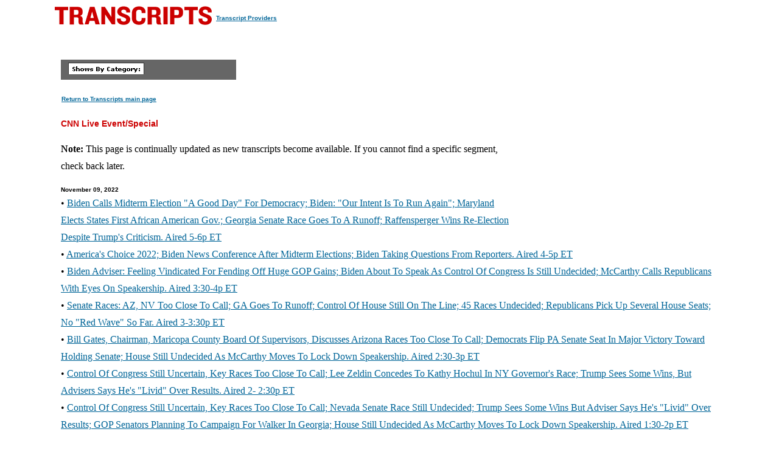

--- FILE ---
content_type: text/html
request_url: https://transcripts.cnn.com/show/se?start_fileid=se_2022-11-09_23
body_size: 9688
content:
<!DOCTYPE html>
<html lang="en">
<head>
<meta http-equiv="content-type" content="text/html; charset=iso-8859-1"/>
<title>CNN.com - Transcripts</title>

<link rel="stylesheet" href="/assets/story.css" type="text/css">

<style type="text/css">
<!--
.cnnTransHeaders,
.cnnTransDate
{ font-family: verdana, arial, sans-serif; }

.cnnTransCal,
.cnnTransHead,
.cnnTransStoryHead,
.cnnTransSubHead
{ font-family: arial, helvetica, sans-serif; }

.cnnTransHeaders,
.cnnTransDate,
.cnnTransProv
{ font-size: 10px; }

.cnnTransSubHead
{ font-size: 12px; }

.cnnTransHead
{ font-size: 14px; }

.cnnTransStoryHead
{ font-size: 16px; }

.cnnTransHeaders,
.cnnTransDate,
.cnnTransHead,
.cnnTransStoryHead,
.cnnTransSubHead,
.cnnTransProv
{ font-weight: bold; }

.cnnTransHeaders,
.cnnTransSubHead,
.cnnTransDate
{ color: #000000; }

.cnnTransHead,
.cnnTransStoryHead
{ color: #CC0000; }

.cnnTransHeaders,
.cnnTransCal
{ padding: 6px; }

.cnnTransProv
{font-family: verdana, helvetica, sans-serif; padding:1px;}

#cnnContainer {
	font-size: 16px;
	line-height: 1.75;
	margin: 10px auto 0;
	max-width: 1100px;
}

.breaking-news-showing #cnnContainer {
	margin-top: 20px;
}

#cnnContainer a {
	color: #006598;
}

#cnnContainer a:hover {
	color: #C00;
}
//-->
</style>

<script language="JavaScript1.1" src="/assets/main.js" type="text/javascript"></script>

<script>
	var cnnSiteWideCurrDate = new Date(2013, 1, 12);
</script>
</head>

<body id="contentArea" onload="cnnHandleCSIs()">
<script>window.CNNSTATICSECTION = '';</script>
<div class="cnn-js-chrome-wrapper">
    <div class="cnn-js-navigation" data-type="nav"></div>
</div>
<script>var CNNENV = "//www.cnn.com";</script>
<script src="//z.cdn.turner.com/cnn/.element/ssi/www/misc/4.0/static/js/static-chrome-companion.min.js?v23"></script>

<div id="cnnContainer">
	<div id="cnnContentContainer">
		<!-- breaking news banner -->
		<!--include virtual="/editionssi/breaking_news/2.0/bannerCSI.html"-->
		<div id="cnnMainContent">
			<div id="cnnReskin">
				<div class="cnnWCBox">
					<div class="cnnBoxHeader"><div></div></div>
					<div class="cnnBoxContent">
						<div id="cnnPageTitle">
							<!-- Header -->
							<table cellpadding="0" cellspacing="0" border="0">
								<tr valign="bottom">
									<td width="264">
										<a href="/"><img src="/assets/header.transcripts.gif" alt="TRANSCRIPTS" width="259" height="32" hspace="0" vspace="0" border="0" align="left"/></a>
									</td>
									<td width="370" align="left">
										<span style="font-family: verdana, helvetica, sans-serif; font-size:10px; font-weight:bold; padding:1px;"><a href="/providers" target="providers">Transcript Providers</a></span>
									</td>
								</tr>
							</table>
							<!-- /Header -->
						</div>
						<div class="clear"><img src="/assets/1.gif" width="1" height="5" border="0" alt=""/></div>
						<!-- Content -->

						<!-- table width="770" cellpadding="0" cellspacing="0" border="0" id="cnnArticleWireFrame" -->
						<table cellpadding="0" cellspacing="0" border="0" id="cnnArticleWireFrame">
							<tr><td colspan="2" bgcolor="#ffffff"><img src="/assets/1.gif" width="634" height="1" hspace="0" vspace="0" alt="" border="0"/></td></tr>
							<tr valign="top">
								<td><a name="ContentArea"></a><div style="padding-left:10px;">
									<table width="346" height="280" cellpadding="0" cellspacing="0" border="0" align="right">
										<tr valign="top">
											<td><img src="/assets/1.gif" width="10" height="280" hspace="0" vspace="0" alt="" border="0"></td>
											<td width="336" align="right"><!-- ADSPACE: transcripts/rgt.336x280 -->

<div id="ad-803645" align="center" style="padding: 0; margin: 0; border: 0;"></div>
<br clear="all"/>
											</td>
										</tr>
									</table>

<table width="288" cellpadding="0" cellspacing="0" border="0" bgcolor="#666666">
	<tr valign="bottom">
		<td><img src="/assets/1.gif" width="6" height="24" hspace="0" vspace="0" alt="" border="0"></td>
		<td><img src="/assets/shows_by_cat_white_header.gif" width="125" height="19" hspace="0" vspace="0" alt="" border="0"></td>
		<td align="left">&nbsp;</td>
	</tr>
</table>

<p><a href="/" class="cnnTransProv">Return to Transcripts main page</a></p>


<p class="cnnTransHead">CNN Live Event/Special</p>
<p class="cnnBodyText"><b>Note:</b> This page is continually updated as new transcripts become available. If you cannot find a specific segment, check back later.</p>


<div class="cnnTransDate">November 09, 2022</div>
<div class="cnnSectBulletItems">

&#149;&nbsp;<a href="/show/se/date/2022-11-09/segment/22">Biden Calls Midterm Election "A Good Day" For Democracy; Biden: "Our Intent Is To Run Again"; Maryland Elects States First African American Gov.; Georgia Senate Race Goes To A Runoff; Raffensperger Wins Re-Election Despite Trump's Criticism. Aired 5-6p ET</a><br>

&#149;&nbsp;<a href="/show/se/date/2022-11-09/segment/21">America's Choice 2022; Biden News Conference After Midterm Elections; Biden Taking Questions From Reporters. Aired 4-5p ET</a><br>

&#149;&nbsp;<a href="/show/se/date/2022-11-09/segment/20">Biden Adviser: Feeling Vindicated For Fending Off Huge GOP Gains; Biden About To Speak As Control Of Congress Is Still Undecided; McCarthy Calls Republicans With Eyes On Speakership. Aired 3:30-4p ET</a><br>

&#149;&nbsp;<a href="/show/se/date/2022-11-09/segment/19">Senate Races: AZ, NV Too Close To Call; GA Goes To Runoff; Control Of House Still On The Line; 45 Races Undecided; Republicans Pick Up Several House Seats; No "Red Wave" So Far. Aired 3-3:30p ET</a><br>

&#149;&nbsp;<a href="/show/se/date/2022-11-09/segment/18">Bill Gates, Chairman, Maricopa County Board Of Supervisors, Discusses Arizona Races Too Close To Call; Democrats Flip PA Senate Seat In Major Victory Toward Holding Senate; House Still Undecided As McCarthy Moves To Lock Down Speakership. Aired 2:30-3p ET</a><br>

&#149;&nbsp;<a href="/show/se/date/2022-11-09/segment/17">Control Of Congress Still Uncertain, Key Races Too Close To Call; Lee Zeldin Concedes To Kathy Hochul In NY Governor's Race; Trump Sees Some Wins, But Advisers Says He's "Livid" Over Results. Aired 2- 2:30p ET</a><br>

&#149;&nbsp;<a href="/show/se/date/2022-11-09/segment/16">Control Of Congress Still Uncertain, Key Races Too Close To Call;  Nevada Senate Race Still Undecided; Trump Sees Some Wins But Adviser Says He's "Livid" Over Results; GOP Senators Planning To Campaign For Walker In Georgia; House Still Undecided As McCarthy Moves To Lock Down Speakership. Aired 1:30-2p ET</a><br>

&#149;&nbsp;<a href="/show/se/date/2022-11-09/segment/15">Control of Congress Still Uncertain, Key Races Too Close to Call; White House Says, President Biden to Hold News Conference at 4:00 P.M. ET; Georgia Senate Race Goes to a Runoff. Aired 1-1:30p ET</a><br>

&#149;&nbsp;<a href="/show/se/date/2022-11-09/segment/14">Georgia Senate Race Goes To A Runoff; Dems Flip PA Senate Seat In Major Victory Toward Holding Senate; DeSantis First Republican To Win Miami-Dade In 2 Decades. Aired 12:30-1p ET</a><br>

&#149;&nbsp;<a href="/show/se/date/2022-11-09/segment/13">Control of Congress still Uncertain, Key Races too Close to call; Maricopa County: More than 400,000 Votes Left to Count; Key Senate Races in GA, AZ, NV still too soon to call; GA Senate Race too early to call, Campaigns prep for Runoff; Georgia Senate Race goes to a Runoff. Aired 12-12:30p ET</a><br>

&#149;&nbsp;<a href="/show/se/date/2022-11-09/segment/12">Control Of House, Senate Hangs In Balance; Biden Adviser Describes Post-Election Mood As Vindicated. Aired 11:30a-12p ET</a><br>

&#149;&nbsp;<a href="/show/se/date/2022-11-09/segment/11">Undecided Races Will Decide Control of Senate; Arizona Still Too Close to Call; Final Midterms Results May Be Days to Weeks Away; New York's Sean Patrick Maloney Concedes to GOP Challenger; GOP Election Deniers Lose Key Gubernatorial Races. Aired 11-11:30a ET</a><br>

&#149;&nbsp;<a href="/show/se/date/2022-11-09/segment/10">Trump-Backed Republican J.D. Vance Wins Ohio Senate Race; Kari Lake Raises Doubts About Election Results in Arizona; Control of House Up for Grabs as Key Races Too Close to Call. Aired 10:30-11a ET</a><br>

&#149;&nbsp;<a href="/show/se/date/2022-11-09/segment/09">Control of House, Senate Hangs in the Balance; Undecided Georgia, Nevada, Wisconsin, Arizona Races Will Decide Control of Senate; Georgia Senate Candidates Gearing Up for Possible Runoff. Aired 10-10:30a ET</a><br>

&#149;&nbsp;<a href="/show/se/date/2022-11-09/segment/08">Democrats Pick up Pennsylvania Senate Seat; People's Motivation Behind Voting; DeSantis Scores Big Re-Election Win; Biden Advisers Describe Mood as Vindicated; Aired 9:30-10a ET</a><br>

&#149;&nbsp;<a href="/show/se/date/2022-11-09/segment/07">Close Senate Race in Nevada; Close Races in Arizona; Georgia Race Could Head to Runoff; Close Wisconsin Senate Race; Map of the Senate Races; Arizona and Georgia Still Counting Votes; House Majority Still Undecided. Aired 9-9:30a ET</a><br>

&#149;&nbsp;<a href="/show/se/date/2022-11-09/segment/06">House, Senate Control Still Hang in the Balance; More Votes Drop in AZ, GA, NV With Senate Races Undecided; Dems Pick Up Senate Seat with Fetterman Win in Pennsylvania; Candidates Making History in the Midterm Elections. Aired 4:30-5a ET</a><br>

&#149;&nbsp;<a href="/show/se/date/2022-11-09/segment/05">House, Senate Control Still Hang in the Balance; CNN Projects Democrat Fetterman to Beat Oz, Flipping GOP Senate Seat; More Votes Drop in GA, WI, AZ, NV as Key Senate Races Undecided. Aired 4-4:30a ET</a><br>

&#149;&nbsp;<a href="/show/se/date/2022-11-09/segment/04">John Fetterman Wins Pennsylvania Race; Kari Lake Loses to Katie Hobbs; Georgia is a Sure Tossup State; Elissa Slotkin Won in Michigan; Ron DeSantis Had an Easy Win. Aired 3-4a ET</a><br>

&#149;&nbsp;<a href="/show/se/date/2022-11-09/segment/03">GOP's McCarthy Speaks As House Control Still Hangs In Balance; Key Georgia, Nevada, Wisconsin Senate Races Too Close To Call; House, Senate Control Still Hang In The Balance. Aired 2-3a ET</a><br>

&#149;&nbsp;<a href="/show/se/date/2022-11-09/segment/02">CNN Projects Dem Fetterman To Win PA, Flipping GOP Senate Seat; Coverage of 2022 Midterm Elections; Key Race Alert; Abortion Rights Initiatives to Win in Three States; GOP's McCarthy Speaks. Aired 1-2a ET</a><br>

&#149;&nbsp;<a href="/show/se/date/2022-11-09/segment/01">Too Early To Call Senate Races In Key States Arizona, Georgia, Nevada, Pennsylvania, Wisconsin. Rep. Kevin McCarthy Waiting To Address Crowd As Races Remain Too Close To Call. Aired 12-1a ET</a><br>

</div><br><br>

<div class="cnnTransDate">November 08, 2022</div>
<div class="cnnSectBulletItems">

&#149;&nbsp;<a href="/show/se/date/2022-11-08/segment/28">CNN Election Night In America: CNN Presents Results For Key Senate, House And State Races. Aired 11p-12a ET</a><br>

&#149;&nbsp;<a href="/show/se/date/2022-11-08/segment/27">Georgia Sees A Runoff Between Walker And Warnock; Election Denier Kari Lake Projected To Lose; Governor Ron DeSantis Win Big In Florida; Not A Good First Run For Lee Zeldin; Governor Gavin Newsom Remain In His Post. Aired 10-11p ET</a><br>

&#149;&nbsp;<a href="/show/se/date/2022-11-08/segment/26">CNN Projection: Incumbent Democratic Sen. Michael Bennet Will Win Reelection In Colorado; CNN Projects MA & MD Voters Make History With Choices For Governor; Maricopa County, AZ Official: 99 Percent Of Ballots Will Be Counted By Friday. Aired 9-10p ET</a><br>

&#149;&nbsp;<a href="/show/se/date/2022-11-08/segment/25">Minutes Away From Polls Closing In 15 States; Hundreds Of Voters Still In Line In Arizona; Minutes Away From Polls Closing In Wisconsin. Aired 8-9p ET</a><br>

&#149;&nbsp;<a href="/show/se/date/2022-11-08/segment/24">Election Night in America. Aired 7-8p ET</a><br>

&#149;&nbsp;<a href="/show/se/date/2022-11-08/segment/23">Election Night In America; First Polls Closing In Crucial Midterm Elections; 435 House Seats, 35 Senate Seats, 36 Governor Races At Stake Today; Minutes Away: Polls Close In Six States In Crucial Midterms. Aired 6-7p ET</a><br>

&#149;&nbsp;<a href="/show/se/date/2022-11-08/segment/22">Election Night In America; W.H. Makes Moves To Get Ahead Of Democratic Blame Game; CNN Ecit Poll: 39 Percent Dissatisfied With How Things Going In The U.S.; Election Night In America; Minutes Away: First Polls Close In Crucial Midterm Election; CNN Exit Poll: 16 Percent Voted In Support Of Trump, 28 Percent In Opposition. Aired 5- 6p ET</a><br>

&#149;&nbsp;<a href="/show/se/date/2022-11-08/segment/21">Election Night In America; Voters Heading To Polls In High- Stakes Midterm Elections; Election Night In America. Aired 4-5p ET</a><br>

&#149;&nbsp;<a href="/show/se/date/2022-11-08/segment/20">Election Officials Battle Misinformation Circulating Online; Hours Away From First Polls Closing In Midterms; Florida To DOJ: Federal Monitors Not Allowed In Polling Places. Aired 3:30-4p ET</a><br>

&#149;&nbsp;<a href="/show/se/date/2022-11-08/segment/19">Voters Head To Polls In High-Stakes Midterm Elections; New Yorkers Hit Polls Amid Unexpectedly Competitive Gov's Race; Election Officials Battle Misinformation Circulating Online. Aired 3-3:30p ET</a><br>

&#149;&nbsp;<a href="/show/se/date/2022-11-08/segment/18">Voting Underway In Nevada, Senate & Governor Races Are Tight; Republicans Eye Increasingly Competitive Senate Race In New Hampshire; Wisconsin Voters Head To Polls, Tensions High In Senate Race. Aired 2:30-3p ET</a><br>

&#149;&nbsp;<a href="/show/se/date/2022-11-08/segment/17">Polls Now Open In All 50 States, 45M Early Votes Already Cast; Voters In PA Cast Ballots Amid High-Stakes Senate Race; Nevada Results Could Take Longer Than Voters Expected. Aired 2-2:30p ET</a><br>

&#149;&nbsp;<a href="/show/se/date/2022-11-08/segment/16">Control Of Senate Could Come Down To Runoff In Georgia; Interview With Gabriel Sterling, Chief Operations Officer, Georgia Secretary Of State's Office; Biden Team Does Not See Path To Hold House, But Senate Possible; Lottery Officials Announce Numbers For Record Jackpot After Delay; Hurricane Warning Issued For Parts Of FL As Voters Hit Polls. Aired 1:30-2p ET</a><br>

&#149;&nbsp;<a href="/show/se/date/2022-11-08/segment/15">Polls Now Open In All 50 States; 45M Early Votes Already Cast; AZ Tabulation Issues Causes Stir; Official: No One Disenfranchised; AZ Judge Blocks Planned Hand Count In GOP-Controlled County; Michigan SOS: Results Could Take Up To 24 Hours After Polls Close; Control Of Senate Could Come Down To Runoff In Georgia. Aired 1-1:30p ET</a><br>

&#149;&nbsp;<a href="/show/se/date/2022-11-08/segment/14">Voters In PA Cast Ballots Amid High-Stakes Senate Race; Biden Team Does Not See Path To Hold House, But Senate Possible; Thousands Of Pennsylvania Mail Ballots At Risk Of Being Rejected. Aired 12:30-1p ET</a><br>

&#149;&nbsp;<a href="/show/se/date/2022-11-08/segment/13">Polls Now Open In All 50 States; 45M Early Votes Already Cast; Thousands Of Pennsylvania Mail Ballots At Risk Of Being Rejected; Voting Underway In Georgia Where Senate Race Is Neck-And-Neck; Control Of Senate Could Come Down To Runoff In Georgia; 7 Senate Races Are Either Toss-Ups Or Tilt Republican Or Democrat; WI Voters Cast Ballots In Senate, House And Governor's Races; GOP Only Needs Net Gain Of 1 Seat To Retake Senate; Voters In PA Cast Ballots Amid High-Stakes Senate Race. Aired 12-12:30p ET</a><br>

&#149;&nbsp;<a href="/show/se/date/2022-11-08/segment/12">Hurricane Warning Issued For Florida's East Coast; Florida Warns Justice Dept. Against Use Of Federal Election Monitors; Control Of Congress At Stake As Voters Head To Polls. Aired 11:30a-12p ET</a><br>

&#149;&nbsp;<a href="/show/se/date/2022-11-08/segment/11">Control of Congress at Stake. Aired 11-11:30a ET</a><br>

&#149;&nbsp;<a href="/show/se/date/2022-11-08/segment/10">Democrats and Republicans Battle for Black and Latino Voters; Americans Head to Polls in Consequential Midterm Elections; Civility in Politics After Attack on Pelosi's Husband. Aired 10:30-11a ET</a><br>

&#149;&nbsp;<a href="/show/se/date/2022-11-08/segment/09">Control of Congress at Stake as Voters Head to Polls; Americans Head to Polls in Consequential Midterm Elections; Democrats and Republicans Battle for Black and Latino Voters. Aired 10-10:30a ET</a><br>

&#149;&nbsp;<a href="/show/se/date/2022-11-08/segment/08">Fetterman Sues Over Ballots; Johnson Fights for his Seat in Wisconsin; The Speed of Vote County in History; Control of Congress at Stake; Powerball Posts Winning Numbers; Storms, Snow and Record Heat for Voters. Aired 9:30-10a ET</a><br>

&#149;&nbsp;<a href="/show/se/date/2022-11-08/segment/07">Voting in Pennsylvania; Voting in Georgia; Voting in Wisconsin; Control of Congress is at Stake in the Midterms. Aired 9-9:30a ET</a><br>

&#149;&nbsp;<a href="/show/se/date/2022-11-08/segment/06">Speaker Pelosi Gives First Interview Since Attack on Her Husband; Mehmet Oz and John Fetterman Deliver Final Campaign Speeches in Key Pennsylvania Race; Oligarch Known as Putin's Chef Admits U.S. Election Interference. Aired 4:30-5a ET</a><br>

&#149;&nbsp;<a href="/show/se/date/2022-11-08/segment/05">Voters Head to Polls Across U.S. in Consequential Midterms. Aired 4-4:30a ET</a><br>

&#149;&nbsp;<a href="/show/se/date/2022-11-08/segment/04">Midterm Election Finally Happens; Election Rule Violated by Officials; Republicans Can Feel Their Victory; Republicans Listen More to Voters. Aired 3-4a ET</a><br>

&#149;&nbsp;<a href="/show/se/date/2022-11-08/segment/03">McCarthy Hopes To Become Speaker Of The House; Biden In Maryland Warns Of Threat To Democracy; Fetterman Sues  Over Rejected Pennsylvania Ballots. Aired 2-3a ET</a><br>

&#149;&nbsp;<a href="/show/se/date/2022-11-08/segment/02">Candidates Make Final Push Before Midterm Election Day; Speaker Pelosi Sits Down For First Interview Since Husband's Attack. Aired 1- 2a ET</a><br>

&#149;&nbsp;<a href="/show/se/date/2022-11-08/segment/01">On The Line: 435 House Seats, 35 Senate Races And 36 Governor Races; Millions Of Americans Will Cast Ballots Today As 41 Million Plus Early Ballots Already Cast; Arizona Governor's Race: Election Denier Versus Election Certifier. Aired 12-1a ET</a><br>

</div><br><br>

<div class="cnnTransDate">November 06, 2022</div>
<div class="cnnSectBulletItems">

&#149;&nbsp;<a href="/show/se/date/2022-11-06/segment/02">Candidates Make Final Push With Election Just Two Days Away; GA Senate Race Intensifies Two Days To Election; Candidates Go To A Runoff If Neither Wins More Than 50 Percent of Vote; Fetterman, Oz Neck-And-Neck In Closely-Watched Senate Race; Biden, Obama Campaign For Dem Candidates Josh Shapiro And John Fetterman Ahead Of Crucial PA Election; Polls Show Economic Concerns are Top of Mind for Voters; Biden and Trump out Campaign Trial Today; Battling Voter Misinformation in Arizona; GOP Election Deniers Running for Key Offices across the Country; Last-Minute Campaigning with less than 2 days left till Election. Aired 11p-12a ET</a><br>

&#149;&nbsp;<a href="/show/se/date/2022-11-06/segment/01">Candidates Make Final Push With Election Just Two Days Away; Polls Show Economic Concerns Are Top Of Mind For Voters; Democrats Face Tough Races To Hold Onto Senate Majority; GOP Senator Johnson Won't Say He'll Accept Election Results; Trump Takes Direct Swipe At DeSantis During Pennsylvania Rally, Calls Him "Ron Desanctimonious"; Voters Tell CNN They're Concerned about Inflation, Gas Prices. Aired 10-11p ET</a><br>

</div><br><br>

<div class="cnnTransDate">October 29, 2022</div>
<div class="cnnSectBulletItems">

&#149;&nbsp;<a href="/show/se/date/2022-10-29/segment/01">Being The Second Gentleman. Aired 8-9p ET</a><br>

</div><br><br>

<div class="cnnTransDate">October 13, 2022</div>
<div class="cnnSectBulletItems">

&#149;&nbsp;<a href="/show/se/date/2022-10-13/segment/10">January 6 Committee Votes To Subpoena Trump For Docs, Testimony. Aired 4:30-5p ET</a><br>

&#149;&nbsp;<a href="/show/se/date/2022-10-13/segment/09">January 6 Committee Votes To Subpoena Trump For Docs, Testimony; Supreme Court Rejects Trump Request To Intervene In Mar-A- Lago Documents Case. Aired 4-4:30p ET</a><br>

&#149;&nbsp;<a href="/show/se/date/2022-10-13/segment/08">January 6 Committee Votes to Subpoena Trump for Document, Testimony; Committee Plays Never-Before-Seen Footage of Congressional Leaders. Aired 3:30-4p ET</a><br>

&#149;&nbsp;<a href="/show/se/date/2022-10-13/segment/07">Jan. 6 CMTE Presents New Evidence New Testimony, Never-Before- Seen Footage. Aired 3-3:30p ET</a><br>

&#149;&nbsp;<a href="/show/se/date/2022-10-13/segment/06">Jan. 6 Cmte Presents New Evidence, New Testimony, Never-Before- Seen Footage. Aired 2:30-3p ET</a><br>

&#149;&nbsp;<a href="/show/se/date/2022-10-13/segment/05">Jan. 6 Committee: Trump Directly Involved In Bid To Overturn 2020 Election. Aired 2-2:30p ET</a><br>

&#149;&nbsp;<a href="/show/se/date/2022-10-13/segment/04">Jan. 6 Cmte Presents New Evidence, New Testimony, Never-Before- Seen Footage; Jan. 6 Cmte: Trump Knew 2020 Election Was Not Stolen; Jan. 6 Cmte: Trump Directly Involved In Bid To Overturn 2020 Election. Aired 1:30-2p ET</a><br>

&#149;&nbsp;<a href="/show/se/date/2022-10-13/segment/03">Jan. 6 Cmte Holds Final Hearing Before Midterms. Aired 1-1:30p ET</a><br>

&#149;&nbsp;<a href="/show/se/date/2022-10-13/segment/02">Soon: Jan 6. Cmte To Hold Final Hearing Before Midterms. Aired 12:30-1p ET</a><br>

&#149;&nbsp;<a href="/show/se/date/2022-10-13/segment/01">Soon: Jan. 6 Cmte To Hold Final Hearing Before Midterms; Sources: Secret Service Was Aware People In Jan. 6 Crowd Had Weapons; Sources: Cmte To Show Never-Before-Seen Video Of Congressional Leaders; Jan. 6 Cmte To Argue Trump Remains "Clear & Present Danger": Source: New Evidence From Cmte May Overlap With DOJ Investigation. Aired 12-12:30p ET</a><br>

</div><br><br>

<div class="cnnTransDate">October 05, 2022</div>
<div class="cnnSectBulletItems">

&#149;&nbsp;<a href="/show/se/date/2022-10-05/segment/01">CNN TONIGHT: Herschel Walker Issues New Denial Over Abortion Report, Claims He Doesn't Know Identity Of Woman; Biden & DeSantis Put Politics On Hold, Pledge Florida Relief; North Korea Fires Two Short- Range Ballistic Missiles. Aired 9-10p ET</a><br>

</div><br><br>

<div class="cnnTransDate">October 04, 2022</div>
<div class="cnnSectBulletItems">

&#149;&nbsp;<a href="/show/se/date/2022-10-04/segment/01">CNN TONIGHT: Georgia GOP U.S. Senate Nominee Herschel Walker Strongly Denies Report He Paid For Abortion In 2009; Trump Asks Supreme Court To Intervene In Mar-A-Lago Docs Case; Police Release New Video Of "Person Of Interest" In CA Shootings. Aired 9-10p ET</a><br>

</div><br><br>

<div class="cnnTransDate">October 03, 2022</div>
<div class="cnnSectBulletItems">

&#149;&nbsp;<a href="/show/se/date/2022-10-03/segment/01">CNN TONIGHT: DOJ: Oath Keepers Leader Recorded Saying "Only Regret" After January 6 Is That Group "Should Have Brought Rifles"; Trump Says McConnell Has A "Death Wish"; Man Swims Through Storm Surge To Save Stranded Mother. Aired 9-10p ET</a><br>

</div><br><br>

<div class="cnnTransDate">September 30, 2022</div>
<div class="cnnSectBulletItems">

&#149;&nbsp;<a href="/show/se/date/2022-09-30/segment/01">FL Governor Speaks on Hurricane Ian's Destruction; Governor DeSantis: Go to floridadisasterfund.org to Help; Boats, Planes only Way Out for some Stranded Residents; Catastrophic Flooding, Winds Destroy Florida Neighborhoods; Putin: Annexed Ukrainian Regions part of Russia "Forever"; Nearly 2 Million Homes, Businesses without Power in Florida. Aired 8:56-10a ET</a><br>

</div><br><br>

<div class="cnnTransDate">September 29, 2022</div>
<div class="cnnSectBulletItems">

&#149;&nbsp;<a href="/show/se/date/2022-09-29/segment/01">CNN TONIGHT: Cajun Navy Volunteers Helping In Search & Rescue Efforts; Naples, FL Officials: Recovery Will Take Weeks If Not Months; Hundreds Of Thousands Of Russians Rush To Borders Amid Draft Fears. Aired 9-10p ET</a><br>

</div><br><br>

<div class="cnnTransDate">September 28, 2022</div>
<div class="cnnSectBulletItems">

&#149;&nbsp;<a href="/show/se/date/2022-09-28/segment/05">House Votes Underway as Government Shutdown Imminent; Potential Biden-Trump Rematch Hits Inflection Point; Hours Away, Auto Worker Strike to Expand if Talks Stall; Green Party Candidate Speaks on the Trump-Biden 2024 Matchup; CNN Fact-Checks Impeachment Inquiry over President Joe Biden and His Family; Republican Lawmakers Considering Virginia Governor to be Drafted in the Party. Aired 10-11p ET</a><br>

</div><br><br>

<div class="cnnTransDate">September 27, 2022</div>
<div class="cnnSectBulletItems">

&#149;&nbsp;<a href="/show/se/date/2022-09-27/segment/01">CNN TONIGHT: Sarasota, FL Shuts Off Water To Barrier Islands, Closes Bridges Ahead Of Monster Hurricane; Jury Selection Begins In Oath Keepers Seditious Conspiracy Trial; McConnell Gives Big Boost To Bill In Response To January 6 Attack. Aired 9-10p ET</a><br>

</div><br><br>

<div class="cnnTransDate">September 26, 2022</div>
<div class="cnnSectBulletItems">

&#149;&nbsp;<a href="/show/se/date/2022-09-26/segment/01">CNN TONIGHT: New Documentary Video Shows Trump Ally Roger Stone Pre-Election Day: "Let's Get Right To The Violence"; Parts Of Florida Under Mandatory Evacuation As Hurricane Nears; NASA Crashes Spacecraft Into Asteroid For The First Time. Aired 9-10p ET</a><br>

</div><br><br>

<div class="cnnTransDate">September 24, 2022</div>
<div class="cnnSectBulletItems">

&#149;&nbsp;<a href="/show/se/date/2022-09-24/segment/01">CNN Special Presentation: "Champions for Change". Aired 8-9p ET</a><br>

</div><br><br>

<div class="cnnTransDate">September 23, 2022</div>
<div class="cnnSectBulletItems">

&#149;&nbsp;<a href="/show/se/date/2022-09-23/segment/01">CNN TONIGHT: Trump Lawyers Trying To Block Aides From Sharing Info With Federal Grand Jury In Secret Court Fight; Republican Rival Tudor Dixon Makes Light Of Plot To Kidnap Michigan Governor Gretchen Whitmer; DeSantis Rewrites History Of Anti-Slavery Movement. Aired 9- 10p ET</a><br>

</div><br><br>

<div class="cnnTransDate">September 22, 2022</div>
<div class="cnnSectBulletItems">

&#149;&nbsp;<a href="/show/se/date/2022-09-22/segment/01">CNN TONIGHT: Trump: President Can Declassify Docs "Even By Thinking About It"; Alex Jones: "I'm Done Saying I'm Sorry" For Spreading Sandy Hook Shooting Hoax; Protests Intensify In Iran Over Woman In Custody Of Morality Police. Aired 9-10p ET</a><br>

</div><br><br>

<div class="cnnTransDate">September 21, 2022</div>
<div class="cnnSectBulletItems">

&#149;&nbsp;<a href="/show/se/date/2022-09-21/segment/01">CNN TONIGHT: NY A.G. Sues Trump, Three Of His Children & Their Company For Fraud; Ginni Thomas Agrees To January 6 Committee Interview; Biden Tells The United Nations That Putin's Attempts To "Extinguish" Ukraine Should "Make Your Blood Run Cold". Aired 9-10p ET</a><br>

</div><br><br>

<div class="cnnTransDate">September 20, 2022</div>
<div class="cnnSectBulletItems">

&#149;&nbsp;<a href="/show/se/date/2022-09-20/segment/01">CNN TONIGHT: Legal Team For 30-Plus Martha's Vineyard Migrants Sues Gov. DeSantis; Senate Probe Finds Nearly 1,000 Unaccounted Prison Deaths In 2021; FDA Warns Against New TikTok Challenge That Involves Cooking Chicken In NyQuil. Aired 9-10p ET</a><br>

</div><br><br>

<div class="cnnTransDate">September 19, 2022</div>
<div class="cnnSectBulletItems">

&#149;&nbsp;<a href="/show/se/date/2022-09-19/segment/25">CNN International: Queen Elizabeth II Laid to Rest in Windsor Castle; Ukrainians in Izyum Struggle with Daily Life; CNN Enters Recently Liberated City of Kupyansk; Queen Elizabeth II in Her Own Words. Aired 5-6p ET</a><br>

&#149;&nbsp;<a href="/show/se/date/2022-09-19/segment/24">CNN International: Queen Elizabeth II Laid to Rest in Windsor Castle; CNN Enters Recently Liberated City of Kupyansk; Mark Frerichs' Family Praises U.S. President Joe Biden for Securing His Release. Aired 4-5p ET</a><br>

&#149;&nbsp;<a href="/show/se/date/2022-09-19/segment/23">CNN International: Queen Elizabeth II Laid to Rest in Windsor Castle; King Charles III to Step Back from Charitable Work; Ukrainians in Izyum Struggle with Daily Life; Hurricane Hits Dominican Republic after Slamming Puerto Rico; Wall Street Choppy As Fed Interest Rate Decision Looms. Aired 3-4p ET</a><br>

&#149;&nbsp;<a href="/show/se/date/2022-09-19/segment/16">Windsor Ceremonies after Queen's Arrival; Crowds Line Streets to Say Goodbye; Funeral Attendees Talk about their Experience. Aired 9:30-10a ET</a><br>

&#149;&nbsp;<a href="/show/se/date/2022-09-19/segment/15">Britain Pays Final Respects To The Queen. Aired 12:30-1p ET</a><br>

&#149;&nbsp;<a href="/show/se/date/2022-09-19/segment/14">King Charles III Shows Emotion As Royals Say Goodbye To Queen; Royals Show Emotion As They Say Goodbye To Queen; Royal, World Leaders, Massive Crowds Say Goodbye To Queen; Britain Pays Final Respects To The Queen; Royal Corgis Welcome Queen's Coffin At Windsor. Aired 12-12:30p ET</a><br>

&#149;&nbsp;<a href="/show/se/date/2022-09-19/segment/13">The State Funeral Of Queen Elizabeth II. Aired 11:30a-12p ET</a><br>

&#149;&nbsp;<a href="/show/se/date/2022-09-19/segment/12">The State Funeral Of Queen Elizabeth II. Aired 11-11:30a ET</a><br>

&#149;&nbsp;<a href="/show/se/date/2022-09-19/segment/11">The State Funeral of Queen Elizabeth II; Queens' Coffin Makes Last Journey Down Long Walk at Windsor; King Charles III Joins Procession to St. George's Chapel. Aired 10:30-11a ET</a><br>

&#149;&nbsp;<a href="/show/se/date/2022-09-19/segment/10">The State Funeral of Queen Elizabeth II; Queen's Coffin Makes Way to Windsor for Final Time; Queen's Funeral Procession at Windsor Underway. Aired 10-10:30a ET</a><br>

&#149;&nbsp;<a href="/show/se/date/2022-09-19/segment/09">Inside Analysis of the Funeral at Westminster Abbey; Reflecting on Queen Elizabeth's Influence on the United Kingdom; Crowds Wait to Say Goodbye to the Queen; Final Moments in Queen's Funeral. Aired 9- 9:30a ET</a><br>

&#149;&nbsp;<a href="/show/se/date/2022-09-19/segment/08">Queen Elizabeth's Coffin Prepares to Leave for Windsor; Queen Elizabeth's Coffin Leaves for Windsor; Inside Look at the Queen's Funeral. Aired 8:30-9a ET</a><br>

&#149;&nbsp;<a href="/show/se/date/2022-09-19/segment/07">Royal Family Escorts Queen's Coffin to Wellington Arch; Hundreds of Thousands Gather in London to Witness Funeral Procession of Queen Elizabeth II. Aired 8-8:30a ET</a><br>

&#149;&nbsp;<a href="/show/se/date/2022-09-19/segment/06">The State Funeral of Queen Elizabeth II; Royal Family Escorts Queen's Coffin to Wellington Arch. Aired 7:30-8a ET</a><br>

&#149;&nbsp;<a href="/show/se/date/2022-09-19/segment/05">The State Funeral of Queen Elizabeth II; Queen's Coffin Departs Westminister Abbey. Aired 7-7:30a ET</a><br>

&#149;&nbsp;<a href="/show/se/date/2022-09-19/segment/04">The State Funeral of Queen Elizabeth II. Aired 6:30-7a ET</a><br>

&#149;&nbsp;<a href="/show/se/date/2022-09-19/segment/03">The State Funeral for Queen Elizabeth II Takes Place in London. Aired 6-6:30a ET</a><br>

&#149;&nbsp;<a href="/show/se/date/2022-09-19/segment/02">Royal Family Leaves Buckingham Palace for Queen's Funeral; Royal Family Arrives for Queen's Funeral; State Funeral for Queen Elizabeth II; Queen's Coffin Arrives at Westminster Abbey. Aired 5:30- 6a ET</a><br>

&#149;&nbsp;<a href="/show/se/date/2022-09-19/segment/01">World Leaders and Dignitaries Around the World Arrive in London for the Funeral of Queen Elizabeth II. Aired 5-5:30a ET</a><br>

</div><br><br>

<div class="cnnTransDate">September 16, 2022</div>
<div class="cnnSectBulletItems">

&#149;&nbsp;<a href="/show/se/date/2022-09-16/segment/01">CNN TONIGHT: White House Compares Actions Of GOP Governors To "Smugglers"; Montana Defies Order On Transgender Birth Certificates; Black Girls Celebrate Bailey As "Ariel" In "Little Mermaid" Remake, Reflecting Importance Of Representation In Media. Aired 9-10p ET</a><br>

</div><br><br>

<div class="cnnTransDate">September 15, 2022</div>
<div class="cnnSectBulletItems">

&#149;&nbsp;<a href="/show/se/date/2022-09-15/segment/01">CNN TONIGHT: Gov. DeSantis Claims Credit For Sending Two Planes Carrying Migrants To Martha's Vineyard; New Hampshire GOP Senate Nominee Does About-Face On False 2020 Election Claims; Judge Appoints Special Master In Mar-A-Lago Case. Aired 9-10p ET</a><br>

</div><br><br>

<div class="cnnTransDate">September 14, 2022</div>
<div class="cnnSectBulletItems">

&#149;&nbsp;<a href="/show/se/date/2022-09-14/segment/16">CNN International: Mourners Pay Respects To Queen In Westminster Hall; Ukrainian President Promises Victory As He Tours Izyum; Xi Jinping to Visit Kazakhstan, Uzbekistan This Week. Aired 4- 5p ET</a><br>

&#149;&nbsp;<a href="/show/se/date/2022-09-14/segment/15">Thousands Turn Out To Say Goodbye To Elizabeth II; Ukrainian President Promises Victory As He Tours Izium; Pope Francis: God Does Not Guide Us Toward War; Queen Lies In State In Westminster Hall. Aired 5-6p ET</a><br>

&#149;&nbsp;<a href="/show/se/date/2022-09-14/segment/14">Queen Elizabeth Lies In State At Westminster Hall; World Leaders And Dignitaries To Attend Monday's Funeral; Thousands Pay Their Respects To The Queen; Liberated Ukrainians Relieved As Russian Troops Retreat. Aired 3-4p ET</a><br>

</div><br><br>


<p class="cnnBodyText">

    <a href="?start_fileid=se_2022-09-14_14">Next Page</a>

</p>



                            </div></td>
						</tr>
					</table>

						<!-- /Content -->
					</div><!-- /cnnBoxContent -->
					<div class="cnnBoxFooter"><div></div></div>
				</div><!-- /cnnWCBox -->
				<div class="clear"><img src="/assets/1.gif" width="1" height="1" border="0" alt=""/></div>
			</div><!-- /cnnReskin -->
		</div><!-- /cnnMainContent -->
	</div><!-- /cnnContentContainer -->
<script>var CNN = CNN || {}; </script>
<div class="cnn-js-chrome-wrapper">
    <div class="cnn-js-navigation" data-type="footer"></div>
</div>
<script type="text/javascript" src="//lightning.cnn.com/launch/7be62238e4c3/97fa00444124/launch-2878c87af5e3.min.js"></script>


</div><!-- /cnnContainer -->
<img src="//cdn.cnn.com/cnn/images/1.gif" alt="" id="TargetImage" name="TargetImage" width="1" height="1" 
onLoad="getAdHeadCookie(this)"><img src="//cdn.cnn.com/cnn/images/1.gif" alt="" id="TargetImageDE" 
name="TargetImageDE" width="1" height="1" onLoad="getDEAdHeadCookie(this)">

</body>
</html>

--- FILE ---
content_type: application/javascript
request_url: https://ml314.com/utsync.ashx?et=0&eid=64240&ct=js&fp=YOUR_USER_ID&cp=https%3A%2F%2Ftranscripts.cnn.com%2Fshow%2Fse%3Fstart_fileid%3Dse_2022-11-09_23&pv=1769319373249_gg3uxk01x&bl=en-us%40posix&cb=2539145&si=1769319373249_gg3uxk01x&s=1280x720&nc=1&v=2.8.0.252-lw
body_size: 218
content:
_ml.setFPI('3658547893214117930');_ml.syncCallback({"es":true,"ds":true});

--- FILE ---
content_type: application/x-javascript;charset=utf-8
request_url: https://smetrics.cnn.com/id?d_visid_ver=5.5.0&d_fieldgroup=A&mcorgid=7FF852E2556756057F000101%40AdobeOrg&mid=45137341158185536391792026498893627677&ts=1769319373171
body_size: -39
content:
{"mid":"45137341158185536391792026498893627677"}